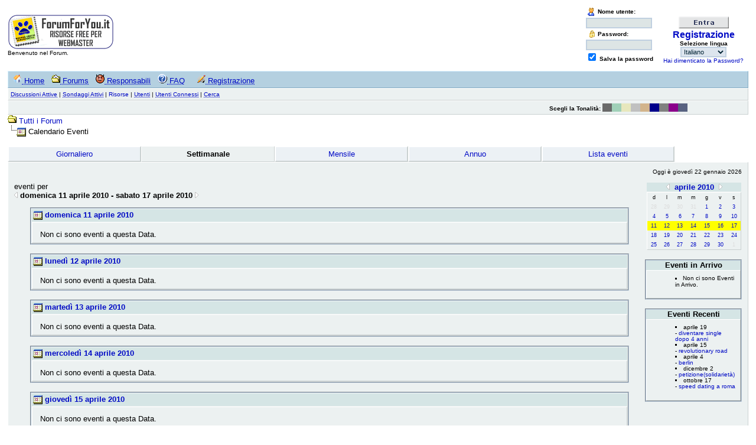

--- FILE ---
content_type: text/html
request_url: https://www.forumforyou.it/forum1/cal.asp?view=weekly&date=13/04/2010
body_size: 35827
content:

<!--INCLUDE FILE="Lang1030.asp" -->
<!--INCLUDE FILE="Lang1034.asp" -->
<!--INCLUDE FILE="Lang1036.asp" -->

<!--INCLUDE FILE="Lang1044.asp" -->
<!--INCLUDE FILE="Lang1046.asp" -->
<!--INCLUDE FILE="Lang1053.asp" -->
<!--INCLUDE FILE="Lang1040.asp" -->
<!--INCLUDE FILE="LangMODS_Ls3kAU4_1030.asp" --><!--INCLUDE FILE="LangMODS_Ls3kAU4_1033.asp" --><!--INCLUDE FILE="LangMODS_Ls3kAU4_1034.asp" --><!--INCLUDE FILE="LangMODS_Ls3kAU4_1036.asp" --><!--INCLUDE FILE="LangMODS_Ls3kAU4_1037.asp" --><!--INCLUDE FILE="LangMODS_Ls3kAU4_1041.asp" --><!--INCLUDE FILE="LangMODS_Ls3kAU4_1043.asp" --><!--INCLUDE FILE="LangMODS_Ls3kAU4_1046.asp" --><!--INCLUDE FILE="LangMODS_Ls3kAU4_1053.asp" --><!--INCLUDE FILE="LangMODS_Ls3kAU4_2070.asp" --><html>

<head>
<meta http-equiv="Content-Type" content="text/html; charset=ISO-8859-1">
<title>Forum ForumForYou.it 2005 - 2025</title>
<link rel="stylesheet" type="text/css" href="css/lightgreen.css" id="skin" />
<script language="JavaScript1.2">
/************************************************************
*           skin.js - part of web-sn skinner                *
*           copyright Simon Norris 2002                     *
*           email: si@web-sn.com                            *
*           EditAce home page: http://www.web-sn.com        *
*                                                           *
*           You may use or modify this script for           *
*           non-profit sites provided this copyright        *
*           notice remains unchanged.                       *
************************************************************/


var today = new Date();
var expiry = new Date(today.getTime() + 365 * 24 * 60 * 60 * 1000); // 1 year
    
function doSkin(skin) { 
   document.cookie="skin=" + escape(skin) + "; expires=" + expiry.toGMTString() + "; path=/"; 
   window.location.reload();
   if (document.all) {// Internet Explorer (and opera too but that's ok)
    var sel = document.getElementsByTagName("SELECT")
    for (i=0;i<sel.length;i++) { // hide and show all select boxes otherwise their colours won't change in IE (GRRRR!!!)
      sel[i].style.visibility = "hidden";
	  sel[i].style.visibility = "visible";
    }
   }
   var nu = navigator.userAgent.toLowerCase();
   var nu2 = (nu.indexOf("opera") != -1);
   if (nu2) {
    // reload for opera, as it doesn't support dynamic css switching
    window.location.reload();
   }

}
 
function drawSkinSelector() {
  if (document.getElementById) { // IE5+, NS6, Opera 6
   str = "";
   str += "<table border=\"0\" cellspacing=\"0\" cellpadding=\"0\">";
   str += "<tr style=\"cursor:hand\">";
	if ('1' == "1") 
	{
   str += "<td style=\"background-color:#696969\" class=\"skinitem\" onmouseover=\"this.className='skinitemover'\" onmouseout=\"this.className='skinitem'\"><img onclick=\"doSkin('default')\" width=\"16\" src=\"spacer.gif\" alt=\"Passa alla Tonalità Grigio Fumo\" /></td>";
	}
	if ('1' == "1") 
	{
   str += "<td style=\"background-color:#A0D0B8\" class=\"skinitem\" onmouseover=\"this.className='skinitemover'\" onmouseout=\"this.className='skinitem'\"><img onclick=\"doSkin('lightgreen')\" width=\"16\" src=\"spacer.gif\" alt=\"Passa alla Tonalità Verde Chiaro\" /></td>";
	}
	if ('1' == "1") 
	{
   str += "<td style=\"background-color:#E7E7BD\" class=\"skinitem\" onmouseover=\"this.className='skinitemover'\" onmouseout=\"this.className='skinitem'\"><img onclick=\"doSkin('brown')\" width=\"16\" src=\"spacer.gif\" alt=\"Passa alla Tonalità Marrone\" /></td>";
	}
	if ('1' == "1") 
	{
   str += "<td style=\"background-color:silver\" class=\"skinitem\" onmouseover=\"this.className='skinitemover'\" onmouseout=\"this.className='skinitem'\"><img onclick=\"doSkin('silver')\" width=\"16\" src=\"spacer.gif\" alt=\"Passa alla Tonalità Argento\" /></td>";
	}
	if ('1' == "1") 
	{
   str += "<td style=\"background-color:tan\" class=\"skinitem\" onmouseover=\"this.className='skinitemover'\" onmouseout=\"this.className='skinitem'\"><img onclick=\"doSkin('tan')\" width=\"16\" src=\"spacer.gif\" alt=\"Passa alla Tonalità Abbronzatura\" /></td>";
	}
	if ('1' == "1") 
	{
   str += "<td style=\"background-color:darkblue\" class=\"skinitem\" onmouseover=\"this.className='skinitemover'\" onmouseout=\"this.className='skinitem'\"><img onclick=\"doSkin('darkblue')\" width=\"16\" src=\"spacer.gif\" alt=\"Passa alla Tonalità Blu Scuro\" /></td>";
	}
	if ('1' == "1") 
	{
   str += "<td style=\"background-color:gray\" class=\"skinitem\" onmouseover=\"this.className='skinitemover'\" onmouseout=\"this.className='skinitem'\"><img onclick=\"doSkin('gray')\" width=\"16\" src=\"spacer.gif\" alt=\"Passa alla Tonalità Grigio\" /></td>";
	}
	if ('1' == "1") 
	{
   str += "<td style=\"background-color:#8B008B\" class=\"skinitem\" onmouseover=\"this.className='skinitemover'\" onmouseout=\"this.className='skinitem'\"><img onclick=\"doSkin('darkmagenta')\" width=\"16\" src=\"spacer.gif\" alt=\"Passa alla Tonalità MagentaScuro\" /></td>";
	}
	if ('1' == "1") 
	{
   str += "<td style=\"background-color:#586280\" class=\"skinitem\" onmouseover=\"this.className='skinitemover'\" onmouseout=\"this.className='skinitem'\"><img onclick=\"doSkin('bluegray')\" width=\"16\" src=\"spacer.gif\" alt=\"Passa alla Tonalità GrigioBlu\" /></td>";
	}
   str += "</tr></table>";
  }
  else {
    str = "<img src=\"/images/spacer.gif\">"; // not dom compliant, don't bother.
  }
  document.write(str);

}    

function browserChk() {  // write dummed-down CSS document for Netscape 4
	var nm = navigator.appName.indexOf("Netscape") != -1;
	var vers = parseInt(navigator.appVersion);
	if (nm && (vers == 4)) {
	  document.write("<link rel=\"stylesheet\" type=\"text/css\" href=\"/css/ns.css\">"); 
	}
}
</script>
<script language="JavaScript" type="text/javascript">browserChk();</script>
<meta name="copyright" content="This Forum code is Copyright (C) 2000-04 Michael Anderson, Pierre Gorissen, Huw Reddick and Richard Kinser, Non-Forum Related code is Copyright (C) ForumForYou.it">
<SCRIPT language=JavaScript>
function NoError()
  {
  return true;
 }
window.onerror=NoError;
</SCRIPT>
<script language="JavaScript" type="text/javascript">
<!-- hide from JavaScript-challenged browsers
function admin(url) {
	popupWin = window.open(url,'new_page','width=750,height=500,scrollbars=yes')
}
function viewfull(url) {
	popupWin = window.open(url,'new_page','width=500,height=400,scrollbars=yes')
}
function openWindow(url) {
	popupWin = window.open(url,'new_page','width=425,height=400')
}
function openWindow1(url) {
	popupWin = window.open(url,'new_page','width=450,height=400')
}
function openWindow2(url) {
	popupWin = window.open(url,'new_page','width=400,height=450')
}
function openWindow3(url) {
	popupWin = window.open(url,'new_page','width=400,height=450,scrollbars=yes')
}
function openWindow4(url) {
	popupWin = window.open(url,'new_page','width=400,height=525')
}
function openWindow5(url) {
	popupWin = window.open(url,'new_page','width=450,height=525,scrollbars=yes,toolbars=yes,menubar=yes,resizable=yes')
}
function openWindow6(url) {
	popupWin = window.open(url,'new_page','width=500,height=450,scrollbars=yes')
}
function openSOTW(url) {
	popupWin = window.open(url,'new_page','width=270,height=400,scrollbars=no')
}
function openWindowHelp(url) {
	popupWin = window.open(url,'new_page','width=470,height=200,scrollbars=yes')
}
function openGameWindow(url) {
	popupWin = window.open(url,'new_page','width=full,height=full,scrollbars=no,menubar=no,resizable=yes')
}
function OpenValidate(url) {
  popupWin = window.open(url, 'preview_page', 'scrollbars=yes,width=600,height=400,resizable=yes')
}
function openWindowGal(url) {
	popupWin = window.open(url,'new_page','width=600,height=350,scrollbars=yes')
}
function openWindowProfile(url) {
popupWin = window.open(url,'new_page','width=680,height=400,scrollbars=yes')
}
function openWindowNewSize(url) {
popupWin = window.open(url,'new_page','width=400,height=400,scrollbars=yes')
}
function openWindowBuddys(url) {
	popupWin = window.open(url,'new_page','width=525,height=400,scrollbars=yes')
}
// ################## Poll Mod ##################
function getGreeting() {
  now = new Date();
  theHour = now.getHours();
  if (theHour < 12) { greeting = 'Salve,';
 } else if (theHour < 17) {
  greeting = 'Buon Giorno,';
 } else {
  greeting = 'Buona Sera,';
  }
  document.write(greeting);
}
function openPollWindow(url,w,h) {
	popupWin = window.open(url,'new_page','width='+w+',height='+h+',scrollbars=yes')
}
function submitPoll(btnPressed) {
	btnPressed.disabled=true;
	if (btnPressed.name == "results") {
		document.Poll.Method_Type.value = "guest_vote";
	} else {
		document.Poll.Method_Type.value = "member_vote";
	}
	document.Poll.submit();
}
// #############################################
function jumpto2(url){
   window.location=url
}
// done hiding -->
</script>
<style type="text/css">
<!--
.spnSearchHighlight {background-color:yellow;color:#000000}
-->
</style>

<script language="JavaScript" type="text/javascript">
function setCookie(name, value, expires, path, domain, secure) {
  var curCookie = name + "=" + escape(value) +
      ((expires) ? "; expires=" + expires.toGMTString() : "") +
      ((path) ? "; path=" + path : "") +
      ((domain) ? "; domain=" + domain : "") +
      ((secure) ? "; secure" : "");
  document.cookie = curCookie;
}

function getCookie(name) {
  var dc = document.cookie;
  var prefix = name + "=";
  var begin = dc.indexOf("; " + prefix);
  if (begin == -1) {
    begin = dc.indexOf(prefix);
    if (begin != 0) return null;
  } else
    begin += 2;
  var end = document.cookie.indexOf(";", begin);
  if (end == -1)
    end = dc.length;
  return unescape(dc.substring(begin + prefix.length, end));
}
</script>
<script type="text/javascript">

/***********************************************
* Switch Content script- © Dynamic Drive (www.dynamicdrive.com)
* This notice must stay intact for use
* Visit http://www.dynamicdrive.com/ for full source code
***********************************************/

var enablepersist="on" //Enable saving state of content structure? (on/off)

if (document.getElementById){
document.write('<style type="text/css">')
document.write('.switchcontent{display:none;}')
document.write('</style>')
}

function getElementbyClass(classname){
ccollect=new Array()
var inc=0
var alltags=document.all? document.all : document.getElementsByTagName("*")
for (i=0; i<alltags.length; i++){
if (alltags[i].className==classname)
ccollect[inc++]=alltags[i]
}
}

function contractcontent(omit){
var inc=0
while (ccollect[inc]){
if (ccollect[inc].id!=omit)
ccollect[inc].style.display="none"
inc++
}
}

function expandcontent(cid){
if (typeof ccollect!="undefined"){
contractcontent(cid)
document.getElementById(cid).style.display=(document.getElementById(cid).style.display!="block")? "block" : "none"
selectedItem=cid+"|"+document.getElementById(cid).style.display
}
}

function revivecontent(){
selectedItem=getselectedItem()
selectedComponents=selectedItem.split("|")
contractcontent(selectedComponents[0])
document.getElementById(selectedComponents[0]).style.display=selectedComponents[1]
}

function get_cookie(Name) { 
var search = Name + "="
var returnvalue = "";
if (document.cookie.length > 0) {
offset = document.cookie.indexOf(search)
if (offset != -1) { 
offset += search.length
end = document.cookie.indexOf(";", offset);
if (end == -1) end = document.cookie.length;
returnvalue=unescape(document.cookie.substring(offset, end))
}
}
return returnvalue;
}

function getselectedItem(){
if (get_cookie(window.location.pathname) != ""){
selectedItem=get_cookie(window.location.pathname)
return selectedItem
}
else
return ""
}

function saveswitchstate(){
if (typeof selectedItem!="undefined")
document.cookie=window.location.pathname+"="+selectedItem
}

function do_onload(){
getElementbyClass("switchcontent")
if (enablepersist=="on" && getselectedItem()!="")
revivecontent()
}


if (window.addEventListener)
window.addEventListener("load", do_onload, false)
else if (window.attachEvent)
window.attachEvent("onload", do_onload)
else if (document.getElementById)
window.onload=do_onload

if (enablepersist=="on" && document.getElementById)
window.onunload=saveswitchstate

</script>
</head>

<body id=testbody topmargin="20" leftmargin="20">
<a name="top"></a>
<table align="center" border="0" cellPadding="0" cellSpacing="0" width="98%">
  <tr>
<td width="50%" height="120">
<a href="https://www.forumforyou.it?sectionid=6" tabindex="-1"><img src="images/../../Image/banner180x60b.gif" border="0" alt="Forum ForumForYou.it 2005 - 2025" title="Forum ForumForYou.it 2005 - 2025" /></a><br>
<div><font size="1">Benvenuto nel Forum.</font></div></td><td align="center" valign="middle" height="120"><div align="center">
</div>
    </td>
    <td align="right" valign="middle" width="50%" height="120">
      <table border="0" cellPadding="2" cellSpacing="0">
        <form action="/forum1/cal.asp" method="post" id="form1" name="form1">
        <input type="hidden" name="Method_Type" value="login">
        <tr>
          <td align="right">
            <table border="0" cellpadding="4" cellspacing="">
        	<tr><td>
                <table border="0" cellpadding="1" cellspacing="0"><tr><td align="right" width="1"><img SRC="images/icon_member.gif"></td><td align="left" width="100"><font size="1"><b>Nome utente:</b></font></td></tr>
                <tr><td colspan="2" align="left"><input class=text type="text" class="newLogin" name="Name" size="16" maxLength="25" value=""></td></tr>
                <tr><td align="right" width="1"><img SRC="images/icon_lock2.gif"></td><td align="left"  width="100"><font size="1"><b>Password:</b></font></td></tr>
                <tr><td colspan="2" align="left"><input class=text type="password" class="newLogin" name="Password" size="16" maxLength="25" value=""></td></tr>
                <tr><td colspan="2" align="left"><font size="1">
                <input type="checkbox" class="radio" name="SavePassWord" value="true" tabindex="-1" CHECKED><b> Salva la password</b></font></td></tr></table>
                <td align="center" valign="top"><br>
                <input src=images/Lang1040button_login.gif type="image" border="0" value="Login" id="submit1" name="Login">
		<br><font size="3"><a href="policy.asp?sectionid=2" tabindex="-1"><b>Registrazione</b></a></font>

<SCRIPT LANGUAGE="JavaScript">
<!--
function LangReload(myform) {
	var snitzcookietag = "Snitz00Lang";
	var langcode = myform.LanguageSelector.options[myform.LanguageSelector.selectedIndex].value;
	var resstr= snitzcookietag + '=' + langcode;
	var expiration_date = new Date ();
	expiration_date . setFullYear (expiration_date . getFullYear () + 1);
	expiration_date = expiration_date . toGMTString ();
	document.cookie = resstr + ';expires='+ expiration_date;
	location.reload();
	return false;
}
// -->
</SCRIPT>

<br /><font size="1"><b>Selezione lingua</b></font><br />
  <select class="" onChange="LangReload(this.form)" name="LanguageSelector" id="LanguageSelector">
   <option value="1040" selected>Italiano </option>
   <option value="1033"> English-US </option>
  </select>
               <br><font size="1"><a href="password.asp" onMouseOver="(window.status='Scegli una nuova password se hai dimenticato quella in uso corrente...'); return true" onMouseOut="(window.status=''); return true" tabindex="-1">Hai dimenticato la   Password?</a></font><br />
             </td>
              </tr>
                </font></td>
              </td></tr>
            </table>
          </td>
        </tr>
        </form>
      </table>
    </td>
  </tr>
  <tr>
  <td colspan="3">
  <table border="0" align="center" cellPadding="0" cellSpacing="0" width="100%" height="27">
  <tr>
  <td class=header width="100%">
<table align="center" border="0" cellPadding="4" cellSpacing="0" width="100%">
 <tr>
  <td width="100%">
          <font size="2">&nbsp;<a href="https://www.forumforyou.it?sectionid=6" onMouseOver="(window.status='Homepage'); return true" onMouseOut="(window.status=''); return true" tabindex="-1"><acronym title="Homepage"><img src="images/icon_nav_home.gif" border=0> Home</acronym></a>
          &nbsp;
          <a href="default.asp?sectionid=0" onMouseOver="(window.status='Guarda come procede il Forum'); return true" onMouseOut="(window.status=''); return true" tabindex="-1"><acronym title="Guarda come procede il Forum"><img src="images/icon_folder_open_topic.gif" border=0> Forums</acronym></a>
          &nbsp;
          <a href="about.asp?sectionid=2" onMouseOver="(window.status='Guarda l\'elenco Responsabili'); return true" onMouseOut="(window.status=''); return true" tabindex="-1"><acronym title="Guarda l'elenco Responsabili"><img src="images/icon_smile_evil.gif" border=0> Responsabili</acronym></a>
          &nbsp;
          <a href="faq.asp?sectionid=3" onMouseOver="(window.status='Risposte a domande frequenti (FAQ)...'); return true" onMouseOut="(window.status=''); return true" tabindex="-1"><acronym title="Risposte a domande frequenti (FAQ)..."><img src="images/icon_nav_help.gif" border=0> FAQ</acronym></a>
          &nbsp;
          &nbsp;
          <a href="policy.asp?sectionid=2" onMouseOver="(window.status='Registrati per scrivere messaggi nel forum...'); return true" onMouseOut="(window.status=''); return true" tabindex="-1"><acronym title="Registrati per scrivere messaggi nel forum..."><img src="images/icon_nav_register.gif" border=0> Registrazione</acronym></a>
</font>
  </td>
 </tr>
</table>
  </td>
  </tr>
  <tr>
  <td class=forumcellcolor>
<table align="center" border="0" cellPadding="4" cellSpacing="0" width="100%">
 <tr>
  <td>
  <font size="1">
  <a href="active.asp?sectionid=0" target="_self" onMouseOver="(window.status='Controlla le Discussioni Attive dall\'Ultima Connessione...'); return true" onMouseOut="(window.status=''); return true" tabindex="-1"><acronym title="Controlla le Discussioni Attive dall'Ultima Connessione...">Discussioni Attive</acronym></a>&nbsp;| <a href="active_polls.asp?sectionid=0" target="_self" onMouseOver="(window.status='Guarda tutti i Sondaggi Attivi...'); return true" onMouseOut="(window.status=''); return true" tabindex="-1"><acronym title="Guarda tutti i Sondaggi Attivi...">Sondaggi Attivi</acronym></a>&nbsp;| <a href="portal_Resources.asp?sectionid=5&area=4" target="_self">Risorse</a>&nbsp;| <a href="members.asp?sectionid=2" target="_self" onMouseOver="(window.status='Utenti attuali nel forum...'); return true" onMouseOut="(window.status=''); return true" tabindex="-1"><acronym title="Utenti attuali nel forum...">Utenti</acronym></a>&nbsp;|&nbsp;<a href="active_users.asp?sectionid=2" target="_self" onMouseOver="(window.status='Attualmente navigano sui Forum'); return true" onMouseOut="(window.status=''); return true" tabindex="-1"><acronym title="Attualmente navigano sui Forum">Utenti Connessi</acronym></a>&nbsp;| <a href="search.asp?sectionid=4" target="_self" onMouseOver="(window.status='Esegui una ricerca per parola chiave, data, e/o nome...'); return true" onMouseOut="(window.status=''); return true" tabindex="-1"><acronym title="Esegui una ricerca per parola chiave, data, e/o nome...">Cerca</acronym></a>  </font>
  </td>
  </tr>
</table>
  </td>
  </tr>
  <tr>
  <td class=forumcellcolor width="100%">
    <table align="center" border="0" cellPadding="4" cellSpacing="0" width="100%">
      <tr>
        <td width="65%">
  </td>
        <td width="35%" valign="bottom" align="center">
<!-- Place drawSkinSelector here -->          <table border="0" cellPadding="0" cellSpacing="0">
            <tr>
              <td valign="bottom" align=right><font size="1"><b>Scegli la Tonalità:</b>&nbsp;</font></td>
              <td valign="bottom"><script language="JavaScript" type="text/javascript">drawSkinSelector();</script></td>
            </tr>
          </table>
<!-- Place drawSkinSelector here -->        </td>
      </tr>
    </table>
  </td>
</tr>
<tr>
<td>
<table align="center" border="0" cellPadding="0" cellSpacing="0" width="100%">
  <tr>
    <td colspan="3">
<!-- ### NEW EVENTS CALENDAR MOD FOR SNITZ 3.4.03 ### -->

<head>
<style>

.smallcalendar
	{font: 8pt/100% Verdana, Arial, Helvetica; text-align:center;}
.smallcalendar td
	{height:16px;}
.smalleventslist
	{font: 8pt/100% Verdana, Arial, Helvetica;}
.smalleventslist ul
	{list-style: square inside; margin:5px;}
.isevent
	{color: red; font-weight: bold;}
.datedisabled
	{color: gainsboro;}
#datetoday
	{border-collapse:collapse; border: 2px solid midnightblue;}
.dateselected
	{background: yellow;}
</style>
</head>


<FONT size=2><img src="images/icon_folder_open.gif" width="15" height="15" border="0" alt="" title="" />&nbsp;<A href="default.asp?sectionid=0">Tutti i Forum</A><BR />
<img src="images/icon_bar.gif" width="15" height="15" border="0" alt="" title="" /><img src="images/icon_event.gif" width="16" height="16" border="0" alt="" title="" align="absmiddle" />&nbsp;Calendario Eventi</FONT><BR /><BR />
<TABLE width="100%" border="0" cellSpacing="0" cellPadding="4">
	<TR align=center>
	<TD width="18%" class="inactivetab">
		<SPAN class="spnMessageText"><A href="cal.asp?date=13/04/2010">Giornaliero</A></SPAN></TD>
	<TD width="18%" class="activetab">
		Settimanale</TD>
	<TD width="18%" class="inactivetab">
		<SPAN class="spnMessageText"><A href="cal.asp?view=monthly&date=13/04/2010">Mensile</A></SPAN></TD>
	<TD width="18%" class="inactivetab">
		<SPAN class="spnMessageText"><A href="cal.asp?view=yearly&date=13/04/2010">Annuo</A></SPAN></TD>
	<TD width="18%" class="inactivetab">
		<SPAN class="spnMessageText"><A href="cal.asp?view=eventslist">Lista eventi</A></SPAN></TD>
	<TD width="10%">&nbsp;
		</TD>
	</TR><TR><TD class="activetab" colSpan="6">		<TABLE class=forumcellcolor1 width="100%" cellPadding="4"><TR><TD align=center>
			<P align=right><FONT size=1>
			Oggi è giovedì 22 gennaio 2026</FONT></P>
			<TABLE width="100%" border="0" cellSpacing="0" cellPadding="0"><TR>
				<TD width="100%" align=center vAlign=top><P align=left><FONT size=2>
				eventi per <BR>				<A href="cal.asp?view=weekly&date=06/04/2010"><img src="images/icon_leftarrow.gif" width="6" height="10" border="0" alt="Settimana Precedente" title="Settimana Precedente" /></A>
				<B>domenica 11 aprile 2010 - sabato 17 aprile 2010</B>
				<A href="cal.asp?view=weekly&date=20/04/2010"><img src="images/icon_rightarrow.gif" width="6" height="10" border="0" alt="Settimana Prossima " title="Settimana Prossima " /></A></FONT></P>
<TABLE cellspacing="0" cellpadding="0" width="95%"><TR><TD class=avatar>
<TABLE cellspacing="1" cellpadding="2" width="100%"><TR><TD class=category vAlign=top>
<img src="images/icon_event.gif" width="16" height="16" border="0" alt="" title="" align="absmiddle" />&nbsp;<A href="cal.asp?view=daily&date=11/04/2010"><FONT size=2>domenica 11 aprile 2010
</FONT></A>
</TD></TR>
<TR><TD class=topicdark2>
<FONT size=2>Non ci sono eventi a questa Data. </FONT>
&nbsp;<DIV ALIGN=RIGHT>
</DIV>
</TD></TR>
</TABLE>
</TD></TR>
</TABLE><BR />
<TABLE cellspacing="0" cellpadding="0" width="95%"><TR><TD class=avatar>
<TABLE cellspacing="1" cellpadding="2" width="100%"><TR><TD class=category vAlign=top>
<img src="images/icon_event.gif" width="16" height="16" border="0" alt="" title="" align="absmiddle" />&nbsp;<A href="cal.asp?view=daily&date=12/04/2010"><FONT size=2>lunedì 12 aprile 2010
</FONT></A>
</TD></TR>
<TR><TD class=topicdark2>
<FONT size=2>Non ci sono eventi a questa Data. </FONT>
&nbsp;<DIV ALIGN=RIGHT>
</DIV>
</TD></TR>
</TABLE>
</TD></TR>
</TABLE><BR />
<TABLE cellspacing="0" cellpadding="0" width="95%"><TR><TD class=avatar>
<TABLE cellspacing="1" cellpadding="2" width="100%"><TR><TD class=category vAlign=top>
<img src="images/icon_event.gif" width="16" height="16" border="0" alt="" title="" align="absmiddle" />&nbsp;<A href="cal.asp?view=daily&date=13/04/2010"><FONT size=2>martedì 13 aprile 2010
</FONT></A>
</TD></TR>
<TR><TD class=topicdark2>
<FONT size=2>Non ci sono eventi a questa Data. </FONT>
&nbsp;<DIV ALIGN=RIGHT>
</DIV>
</TD></TR>
</TABLE>
</TD></TR>
</TABLE><BR />
<TABLE cellspacing="0" cellpadding="0" width="95%"><TR><TD class=avatar>
<TABLE cellspacing="1" cellpadding="2" width="100%"><TR><TD class=category vAlign=top>
<img src="images/icon_event.gif" width="16" height="16" border="0" alt="" title="" align="absmiddle" />&nbsp;<A href="cal.asp?view=daily&date=14/04/2010"><FONT size=2>mercoledì 14 aprile 2010
</FONT></A>
</TD></TR>
<TR><TD class=topicdark2>
<FONT size=2>Non ci sono eventi a questa Data. </FONT>
&nbsp;<DIV ALIGN=RIGHT>
</DIV>
</TD></TR>
</TABLE>
</TD></TR>
</TABLE><BR />
<TABLE cellspacing="0" cellpadding="0" width="95%"><TR><TD class=avatar>
<TABLE cellspacing="1" cellpadding="2" width="100%"><TR><TD class=category vAlign=top>
<img src="images/icon_event.gif" width="16" height="16" border="0" alt="" title="" align="absmiddle" />&nbsp;<A href="cal.asp?view=daily&date=15/04/2010"><FONT size=2>giovedì 15 aprile 2010
</FONT></A>
</TD></TR>
<TR><TD class=topicdark2>
<FONT size=2>Non ci sono eventi a questa Data. </FONT>
&nbsp;<DIV ALIGN=RIGHT>
</DIV>
</TD></TR>
</TABLE>
</TD></TR>
</TABLE><BR />
<TABLE cellspacing="0" cellpadding="0" width="95%"><TR><TD class=avatar>
<TABLE cellspacing="1" cellpadding="2" width="100%"><TR><TD class=category vAlign=top>
<img src="images/icon_event.gif" width="16" height="16" border="0" alt="" title="" align="absmiddle" />&nbsp;<A href="cal.asp?view=daily&date=16/04/2010"><FONT size=2>venerdì 16 aprile 2010
</FONT></A>
</TD></TR>
<TR><TD class=topicdark2>
<FONT size=2>Non ci sono eventi a questa Data. </FONT>
&nbsp;<DIV ALIGN=RIGHT>
</DIV>
</TD></TR>
</TABLE>
</TD></TR>
</TABLE><BR />
<TABLE cellspacing="0" cellpadding="0" width="95%"><TR><TD class=avatar>
<TABLE cellspacing="1" cellpadding="2" width="100%"><TR><TD class=category vAlign=top>
<img src="images/icon_event.gif" width="16" height="16" border="0" alt="" title="" align="absmiddle" />&nbsp;<A href="cal.asp?view=daily&date=17/04/2010"><FONT size=2>sabato 17 aprile 2010
</FONT></A>
</TD></TR>
<TR><TD class=topicdark2>
<FONT size=2>Non ci sono eventi a questa Data. </FONT>
&nbsp;<DIV ALIGN=RIGHT>
</DIV>
</TD></TR>
</TABLE>
</TD></TR>
</TABLE><BR />
				</TD>
				<TD width="160px" vAlign=top align=right>
<table border="0" cellSpacing="0" cellPadding="0">
	<tr>
	  <td>
	    <table border="0" cellSpacing="1" cellPadding="0">
	      <tr align="center">
	        <td class="category">
	         <a href=cal.asp?view=weekly&date=13/03/2010><img src="images/icon_leftarrow.gif" width="6" height="10" border="0" alt="Mese Precedente" title="Mese Precedente" /></a>&nbsp;
	         <a href="cal.asp?view=monthly&date=13/04/2010" style="text-decoration:none">
	         <font size="2">aprile&nbsp;2010</font></a>
	         &nbsp;<a href=cal.asp?view=weekly&date=13/05/2010><img src="images/icon_rightarrow.gif" width="6" height="10" border="0" alt="Mese Prossimo" title="Mese Prossimo" /></a>
	        </td>
	      </tr>
	      <tr>
	        <td class="forumcellcolor">
	          <table width="158px" class="smallcalendar" cellspacing="0" cellpadding="0">
<tr>
	<td>d</td>
	<td>l</td>
	<td>m</td>
	<td>m</td>
	<td>g</td>
	<td>v</td>
	<td>s</td>
</tr>
<tr>
<td><A href="cal.asp?view=weekly&date=28/03/2010"><span class="datedisabled">28</span></a></td>
<td><A href="cal.asp?view=weekly&date=29/03/2010"><span class="datedisabled">29</span></a></td>
<td><A href="cal.asp?view=weekly&date=30/03/2010"><span class="datedisabled">30</span></a></td>
<td><A href="cal.asp?view=weekly&date=31/03/2010"><span class="datedisabled">31</span></a></td>
<td><A href="cal.asp?view=weekly&date=01/04/2010">1</span></a></td>
<td><A href="cal.asp?view=weekly&date=02/04/2010">2</span></a></td>
<td><A href="cal.asp?view=weekly&date=03/04/2010">3</span></a></td>
</tr>
<tr>
<td><A href="cal.asp?view=weekly&date=04/04/2010">4</span></a></td>
<td><A href="cal.asp?view=weekly&date=05/04/2010">5</span></a></td>
<td><A href="cal.asp?view=weekly&date=06/04/2010">6</span></a></td>
<td><A href="cal.asp?view=weekly&date=07/04/2010">7</span></a></td>
<td><A href="cal.asp?view=weekly&date=08/04/2010">8</span></a></td>
<td><A href="cal.asp?view=weekly&date=09/04/2010">9</span></a></td>
<td><A href="cal.asp?view=weekly&date=10/04/2010">10</span></a></td>
</tr>
<tr>
<td class=dateselected><A href="cal.asp?view=weekly&date=11/04/2010">11</span></a></td>
<td class=dateselected><A href="cal.asp?view=weekly&date=12/04/2010">12</span></a></td>
<td class=dateselected><A href="cal.asp?view=weekly&date=13/04/2010">13</span></a></td>
<td class=dateselected><A href="cal.asp?view=weekly&date=14/04/2010">14</span></a></td>
<td class=dateselected><A href="cal.asp?view=weekly&date=15/04/2010">15</span></a></td>
<td class=dateselected><A href="cal.asp?view=weekly&date=16/04/2010">16</span></a></td>
<td class=dateselected><A href="cal.asp?view=weekly&date=17/04/2010">17</span></a></td>
</tr>
<tr>
<td><A href="cal.asp?view=weekly&date=18/04/2010">18</span></a></td>
<td><A href="cal.asp?view=weekly&date=19/04/2010">19</span></a></td>
<td><A href="cal.asp?view=weekly&date=20/04/2010">20</span></a></td>
<td><A href="cal.asp?view=weekly&date=21/04/2010">21</span></a></td>
<td><A href="cal.asp?view=weekly&date=22/04/2010">22</span></a></td>
<td><A href="cal.asp?view=weekly&date=23/04/2010">23</span></a></td>
<td><A href="cal.asp?view=weekly&date=24/04/2010">24</span></a></td>
</tr>
<tr>
<td><A href="cal.asp?view=weekly&date=25/04/2010">25</span></a></td>
<td><A href="cal.asp?view=weekly&date=26/04/2010">26</span></a></td>
<td><A href="cal.asp?view=weekly&date=27/04/2010">27</span></a></td>
<td><A href="cal.asp?view=weekly&date=28/04/2010">28</span></a></td>
<td><A href="cal.asp?view=weekly&date=29/04/2010">29</span></a></td>
<td><A href="cal.asp?view=weekly&date=30/04/2010">30</span></a></td>
<td><A href="cal.asp?view=weekly&date=01/05/2010"><span class="datedisabled">1</span></a></td>
</tr>
	          </table>
	        </td>
	      </tr>
	    </table>
	  </td>
	</tr>
 </table>
				<BR />
<TABLE border="0" cellSpacing="0" cellPadding="0">
<TR><TD class=avatar>
	<TABLE width="160px" border="0" cellSpacing="0" cellPadding="3" class="smalleventslist">
	<TR align=center>
		<TD class=category><font size=2>Eventi in Arrivo</font></TD>
	</TR>
	<TR><TD class=forumcellcolor> 
<ul style="list-style: square inside; margin:5px;"><li><FONT size="1">Non ci sono Eventi in Arrivo. </ul>	&nbsp;</TD></TR></TABLE>
</TD></TR></TABLE>
<BR />
<TABLE border="0" cellSpacing="0" cellPadding="0">
<TR><TD class=avatar>
	<TABLE width="160px" border="0" cellSpacing="0" cellPadding="3" class="smalleventslist">
	<TR align=center>
		<TD class=category><font size=2>Eventi Recenti</font></TD>
	</TR>
	<TR><TD class=forumcellcolor> 
<ul style="list-style: square inside; margin:5px;"><FONT size="1"><li>
<SPAN class="spnMessageText">aprile&nbsp;19<br>- <A href="topic.asp?topic_ID=646">diventare single dopo 4 anni</A></SPAN></li></FONT><FONT size="1"><li>
<SPAN class="spnMessageText">aprile&nbsp;15<br>- <A href="topic.asp?topic_ID=645">revolutionary road</A></SPAN></li></FONT><FONT size="1"><li>
<SPAN class="spnMessageText">aprile&nbsp;4<br>- <A href="topic.asp?topic_ID=642">berlin</A></SPAN></li></FONT><FONT size="1"><li>
<SPAN class="spnMessageText">dicembre&nbsp;2<br>- <A href="topic.asp?topic_ID=346">petizione(solidarietà)</A></SPAN></li></FONT><FONT size="1"><li>
<SPAN class="spnMessageText">ottobre&nbsp;17<br>- <A href="topic.asp?topic_ID=330">speed dating a roma</A></SPAN></li></FONT></ul>	&nbsp;</TD></TR></TABLE>
</TD></TR></TABLE>
<BR />
				</TD></TR></TABLE>
		</TD></TR></TABLE>
</TD></TR></TABLE>
<BR /><script language="JavaScript" type="text/javascript">
function winOpen(URL, windowName, width, height, left, top, resizable, location, menubar, scrollbars, status, toolbar, directories){
	var windowFeatures;
	windowFeatures = '';
	if (width != '')
		windowFeatures = windowFeatures+'width='+width+',';
	if (height != '')
		windowFeatures = windowFeatures+'height='+height+',';
	if (left != '')
		windowFeatures = windowFeatures+'left='+left+',';
	if (top != '')
		windowFeatures = windowFeatures+'top='+top+',';
	if (resizable)
		windowFeatures = windowFeatures+'resizable,';
	if (location)
		windowFeatures = windowFeatures+'location,';
	if (menubar)
		windowFeatures = windowFeatures+'menubar,';
	if (scrollbars)
		windowFeatures = windowFeatures+'scrollbars,';
	if (status)
		windowFeatures = windowFeatures+'status,';
	if (toolbar)
		windowFeatures = windowFeatures+'toolbar,';
	if (directories)
		windowFeatures = windowFeatures+'directories,';
	window.open(URL, windowName, windowFeatures);
}

//-->
</script>
<div align="center"><font size="2" face="Verdana, Arial, Helvetica, sans-serif">Al 
  momento ci sono </font><font color="#000000" size="2" face="Verdana, Arial, Helvetica, sans-serif">
 <a href="https://whos.amung.us/stats/4m09/" target="_blank"><img src="//whos.amung.us/pcwidget/4m09/6cff16000000/" width="40" height="14" border="0" alt="Counter FFY" /></a> 
  </font><font color="#00004f" size="1" face="Verdana, Arial, Helvetica, sans-serif"> 
  </font><font size="2" face="Verdana, Arial, Helvetica, sans-serif">utenti on 
  line<br>
  <br>
  </font> 
  <!-- #BeginLibraryItem "/Library/segnala_errore.lbi" --><a href="" class="underline" onclick="winOpen('https://www.forumforyou.it/segnala_abuso_link_non_funzionante.htm', '', '470', '570', '3', '3', true, false, false, true, false, false, false);return false;"><img src="https://www.forumforyou.it/IMAGES/segnala-errore.gif" alt="Segnala errore o Abuso" width="302" height="22" border="0"></a><!-- #EndLibraryItem --><br>
  <br>
      </td>
  </tr>
  <tr>
    <td colspan="2">
    </td>
  </tr>
  <tr>
    <td width="100%" colspan="2">
      <table border="0" align="left" cellPadding="4" cellSpacing="0" width="100%">
        <tr>
          <td  class=footer align="left" valign="top" nowrap><font size="1">Forum ForumForYou.it 2005 - 2025</font></td>
          <td  class=footer align="right" valign="top" nowrap><font size="1">&copy; ForumForYou.it</font></td>
          <td  class=footer width="10" nowrap><a href="#top" onMouseOver="(window.status='Vai ad inizio pagina...'); return true" onMouseOut="(window.status=''); return true" tabindex="-1"><img src="images/icon_go_up.gif" width="15" height="15" border="0" alt="Vai ad inizio pagina..." title="Vai ad inizio pagina..." align="right" /></a></td>
        </tr>
      </table>
    </td>
  </tr>
 </table>
   </td>
  </tr>
</table>
  </td>
</tr>
  <tr>
    <td width="100%" colspan="3">
      <table border="0" align="left" cellPadding="4" cellSpacing="0" width="100%">
  <tr valign="top">
   <td align="left" width="33%"><font size="1">
    &nbsp;<a href="https://cashmining.forumforyou.it" target='_blank'>CashMining 2022</a></font></td>
    <td align="center" width="33%"><font size="1">Questa pagina è stata caricata in 0,03 secondi.</font></td>
    <td align="right" valign="top" width="33%"><font size="1">
<a href="http://forum.snitz.com" target="_blank" tabindex="-1"><acronym title="Powered By: Snitz Forums 2000 Version 3.4.05"><img src="images/logo_powered_by.gif" border="0" alt="Powered By: Snitz Forums 2000 Version 3.4.05" title="Powered By: Snitz Forums 2000 Version 3.4.05" /></acronym></a></font>
  </td>
 </tr>
</table>
  </td>
 </tr>
</table>
</body>
</html>

</div>
